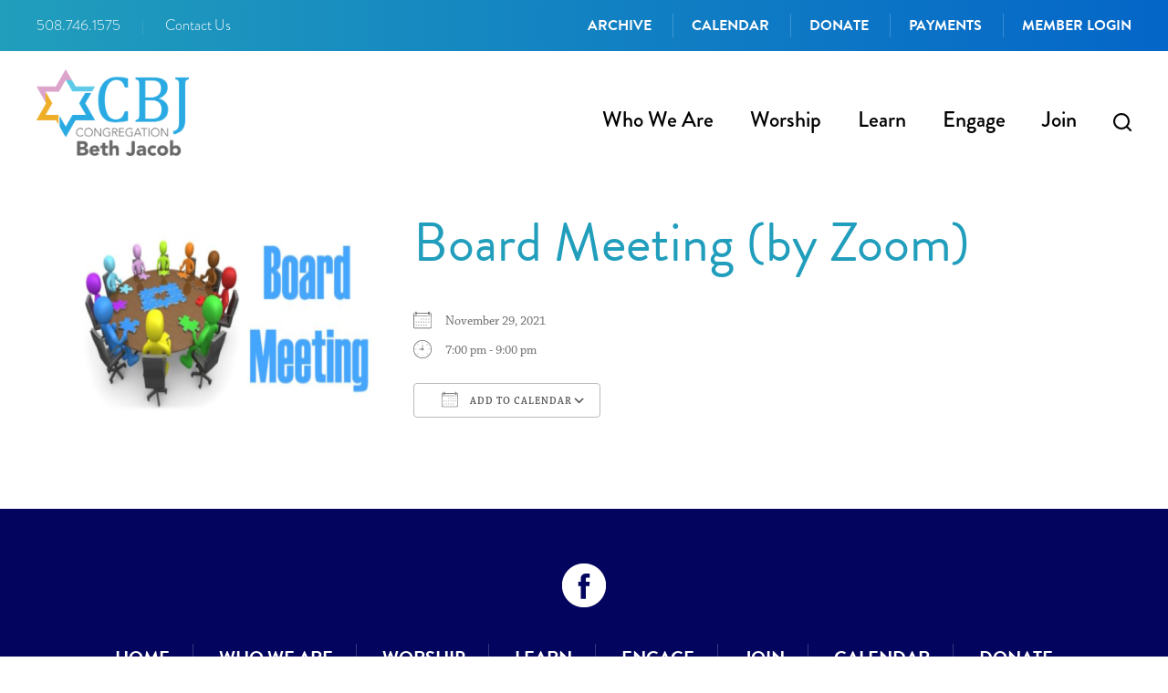

--- FILE ---
content_type: text/css
request_url: https://www.cbjplymouth.org/wp-content/themes/cbjplymouth/style.css
body_size: 3390
content:
@charset "UTF-8";
/*
Theme Name: Congregation Beth Jacob
Theme URI: https://www.cbjplymouth.org/
Description: 
Version: 1.0
Author: Addicott Web
Author URI: https://www.synagogue-websites.com
*/

body { font-family:"chaparral-pro"; background-color:#fff; }

/* Text styles */
p { margin:20px 0 0 0; font-size:22px; line-height:32px; font-weight:300; }
strong { font-weight:700; }
em { font-style:italic; }
small { display:block; font-size:12px; line-height:20px; font-weight:400; color:#000; }
blockquote { border:none; padding:0; margin:0 0 0 30px; }
blockquote p { font-size:18px; line-height:28px; font-weight:300; }

/* Link styles */
a { color:#0466c8; text-decoration:underline; }
a:hover { color:#0466c8; text-decoration:none; }

.elementor-widget-text-editor a { text-decoration: underline !important; }
.elementor-widget-text-editor a:hover { text-decoration: none !important; }

/* Heading styles */
h1 { margin:0; font-size:60px; line-height:70px; color:#219ebc; font-family:"brandon-grotesque"; font-weight:400; }
h2, h3, h4, h5, h6 { margin:30px 0 0 0; font-family:"brandon-grotesque"; font-weight:400; }

h2 { font-size:36px; line-height:46px; }
h3 { font-size:30px; line-height:40px; }
h4 { font-size:24px; line-height:34px; }
h5 { }
h6 { }

/* List styles */
ul { list-style:disc; margin:20px 0 0 30px; padding:0; }
ol { list-style:decimal; margin:20px 0 0 30px; padding:0; }
ul li,
ol li { margin-bottom:10px; padding-left:10px; font-size:22px; line-height:32px; font-weight:300; }

ul ul { list-style:circle; margin:10px 0 10px 30px; }
ol ol { list-style:lower-alpha; margin:10px 0 10px 30px; }

/* Image styles */
.alignnone { display:inline-block; margin:25px 0 0 0; }
.aligncenter { display:block; margin:25px auto 0 auto; }
.alignright { float:right; margin:25px 0 20px 25px; clear:both; display:inline; }
.alignleft { float:left; margin:25px 25px 20px 0; clear:both; display:inline; }

.wp-caption { }
.wp-caption-text { margin:5px 0 0 0; text-align:center; font:italic 13px/22px Georgia, "Times New Roman", Times, serif; }

/* Table styles */
table { border-collapse:collapse; margin-top:30px; width:100%; }
table td { background-color:#f4f4f4; border:1px solid #ccc; font-size:22px; line-height:32px; font-weight:300; padding:15px; color:#000; vertical-align:top; }
table th { background-color:#0466c8; border:1px solid #ccc; font-size:22px; line-height:32px; font-weight:700; padding:15px; color:#fff; vertical-align:top; text-align:left; }

iframe, object, embed { max-width: 100%; }

/* Pagenavi */
.wp-pagenavi { margin:40px 0 0 0; }
.wp-pagenavi a,
.wp-pagenavi span { margin:2px; font-size:16px; line-height:26px; background-color:#012545; color:#fff; -webkit-border-radius:5px; -moz-border-radius:5px; border-radius:5px; padding:15px 30px; text-decoration:none; }
.wp-pagenavi a:hover { background-color:#359bed; color:#fff; transition: background-color 0.5s ease; }
.wp-pagenavi span.current { background-color:#359bed; color:#fff; }

/* Global classes */
.right { text-align:right; }
.center { text-align:center; }
.widget { margin:0 0 30px 0; padding-top:0; padding-bottom:0; }
.widget h3.widget-title { }

/*-------------------------------------------------------------------------------------------------------------------
--------------------------------------------- CUSTOM LAYOUT ELEMENTS ------------------------------------------------
-------------------------------------------------------------------------------------------------------------------*/

.wrap { width:100%; }
.container { padding-left:40px; padding-right:40px; }
.row { padding-top:40px; padding-bottom:40px; }

.no-padding-top { padding-top:0 !important; }
.no-padding-bottom { padding-bottom:0 !important; }
.no-padding-both { padding-top:0 !important; padding-bottom:0 !important; }

.padding-top { padding-top: 40px !important; }

/* Top bar */
.top-bar { background: rgb(33,158,188); background: -moz-linear-gradient(90deg, rgba(33,158,188,1) 0%, rgba(4,102,200,1) 100%); background: -webkit-linear-gradient(90deg, rgba(33,158,188,1) 0%, rgba(4,102,200,1) 100%); background: linear-gradient(90deg, rgba(33,158,188,1) 0%, rgba(4,102,200,1) 100%); filter: progid:DXImageTransform.Microsoft.gradient(startColorstr="#219ebc",endColorstr="#0466c8",GradientType=1); }
.top-bar .row { padding-top: 15px; padding-bottom: 15px; }
.top-bar p { margin-top: 0; font-size: 16px; line-height: 26px; font-family: "brandon-grotesque"; color: #fff; }
.top-bar span { margin: 0 20px; color: rgba(255, 255, 255, .2); }
.top-bar ul { list-style: none; margin: 0; }
.top-bar ul li { display: inline-block; margin: 0 0 0 20px; padding: 0 0 0 20px; border-left: 1px solid rgba(255, 255, 255, .2); font-size: 16px; line-height: 26px; font-family: "brandon-grotesque"; font-weight: 700; text-transform: uppercase; }
.top-bar ul li:first-child { margin-left: 0; padding-left: 0; border-left: none; }
.top-bar a { color: #fff; text-decoration: none; }
.top-bar a:hover { color: #fff; text-decoration: underline; }

	/* Landscape phones and portrait tablets */
	/* Portrait phones and smaller */
	@media (max-width: 767px) {
	.top-bar .right { text-align: left !important; }
	.top-bar .right ul { margin-top: 15px; }
	.top-bar .right ul li { margin: 0 20px 10px 0; padding: 0 20px 0 0; border-right: 1px solid rgba(255, 255, 255, .2); border-left: none; }
	.top-bar .right ul li:last-child { margin-right: 0; padding-right: 0; border-right: none; }
	}

/* Search form */
#myModal { margin-top:40px !important; }
#myModal .modal-content { padding-bottom: 20px; }
#myModal.modal form { margin-bottom:30px; }
#myModal.modal form input { width:85%; padding:10px; border:1px solid #ccc; margin:0 10px 0 0; font-size: 20px !important; line-height: 30px !important; font-weight: 300 !important; font-family: "brandon-grotesque" !important; }
#myModal.modal form button { width:10%; background:#0466c8; color:#fff; padding:10px; border:none; font-size: 18px !important; line-height: 28px !important; font-weight:700; text-transform:uppercase; font-family: "brandon-grotesque" !important; }

/* Homepage */
.owl-carousel .nav-btn { height: 47px; position: absolute; width: 26px; cursor: pointer; top: 45% !important; }
.owl-carousel .owl-prev.disabled,
.owl-carousel .owl-next.disabled { pointer-events: none; opacity: 0.2; }
.owl-carousel .prev-slide { background: url('images/nav-icon.png') no-repeat scroll 0 0; left: -33px; }
.owl-carousel .next-slide { background: url('images/nav-icon.png') no-repeat scroll -24px 0px; right: -33px; }
.owl-carousel .prev-slide:hover { background-position: 0px -53px; }
.owl-carousel .next-slide:hover { background-position: -24px -53px; }

/* Layout areas */
.content { background-color:#fff; }

.content-subpages { background-color:#219ebc; padding:30px; }
.content-subpages h4 { margin-top:0; color:#fff; font-weight:700; text-transform: uppercase; }
.content-subpages ul { list-style:none; margin:15px 0 0 0; }
.content-subpages ul li { margin:15px 0 0 0; padding:0; font-weight:400; font-family:"brandon-grotesque"; }
.content-subpages ul.children { margin: 20px 0; padding-left: 25px; border-left: 2px solid #176f84; }
.content-subpages ul.children li { margin: 10px 0 0 0; font-size: 18px; line-height: 22px; }
.content-subpages a { color:#fff; text-decoration: none; }
.content-subpages a:hover { color:#fff; text-decoration: underline; }

/* Breadcrumbs */
.breadcrumb-bar { padding-top: 20px; padding-bottom: 20px; border-bottom: 1px solid #ccc; }
.breadcrumb-bar p { margin-top: 0; font-size: 14px; line-height: 24px; }
.breadcrumb-bar a { margin: 0 5px; color: #000; }
.breadcrumb-bar a:hover { color: #000; }
.breadcrumb-bar strong { margin-left: 5px; }

/* Regular page banner images */
.page-banner { background-repeat: no-repeat; -webkit-background-size:cover; -moz-background-size:cover; -o-background-size:cover; background-size:cover; }
.page-banner .row { padding-top: 240px; padding-bottom: 240px; margin-left: 0; margin-right: 0; }

/* Search results */
.search-results ul { list-style:none; margin:40px 0 0 0; }
.search-results ul li { margin-bottom:40px; padding:0 0 40px 0; border-bottom:1px solid #ccc; }
.search-results ul li span { display:block; font-size:16px; line-height:26x; font-family:"Source Sans Pro"; margin-top:20px; }
.search-results ul li span.url { color:#006621; margin-top:0; }
.search-results ul li p { margin-top:5px; }

/* Footer */
.footer { background-color: #03045e; }
.footer .row { padding-top: 20px; padding-bottom: 60px; }
.footer a,
.footer a:hover { color: #fff; }
.footer ul { list-style: none; margin: 40px 0 0 0; }
.footer ul li { display: inline-block; margin: 0 25px 10px 0; padding: 0 25px 0 0; border-right: 1px solid rgba(255, 255, 255, .2); font-size: 20px; line-height: 30px; font-weight: 700; font-family: "brandon-grotesque"; text-transform: uppercase; }
.footer ul li:last-child { margin-right: 0; padding-right: 0; border-right: none; }
.footer ul.social li { display: inline; margin: 0 15px; padding: 0; border: none; }
.footer ul li a { text-decoration: none; }
.footer ul li a:hover { text-decoration: underline; }
.footer p { margin-top: 0; font-size: 20px; line-height: 30px; font-family: "brandon-grotesque"; color: #fff; }
.footer span { color: rgba(255, 255, 255, .2); margin: 0 20px; }
.footer small { margin: 30px 0 0 0; color: #fff; font-family: "brandon-grotesque"; font-size: 18px; line-height: 28px; }

/* Copyright */
.footer-logos .row { padding-top: 25px; padding-bottom: 25px; }
.footer-logos img { margin: 0 20px; }

/* Events Manager */

/* Large desktops and laptops */
/* Landscape tablets and medium desktops */
/* Portrait tablets and small desktops */
@media (min-width: 768px) {
.em-cal-day { height: auto !important; }
.em-cal-event { margin: 0 0 25px 0 !important; }
.em-cal-event:last-child { margin-bottom: 0 !important; }
.em-cal-event div { display: block !important; white-space:normal !important; overflow:visible !important; height: auto !important; }
.em-item-header { margin: 0 !important; }
.em-view-container { margin-top: 40px !important; }
}

/*-------------------------------------------------------------------------------------------------------------------
--------------------------------------------- GENERAL RESPONSIVE ELEMENTS -------------------------------------------
-------------------------------------------------------------------------------------------------------------------*/

/* Large desktops and laptops */
@media (min-width: 1380px) {
body { padding:0; }
.container-fluid { padding:0; }
}

/* Landscape tablets and medium desktops */
@media (min-width: 992px) and (max-width: 1379px) {
body { padding:0; }
.container-fluid { padding:0; }
.container { width:100% !important; }
}

/* Portrait tablets and small desktops */
@media (min-width: 768px) and (max-width: 991px) {
body { padding:0; }
.container-fluid { padding:0; }
.container { width:100% !important; }
.content-subpages { margin-top:40px; }
.owl-carousel .prev-slide { left: -5px; }
.owl-carousel .next-slide { right: -5px; }
}

/* Landscape phones and portrait tablets */
@media (min-width: 481px) and (max-width: 767px) {
body { padding:0; }
.container-fluid { padding:0; }
.content-subpages { margin-top:40px; }
img.alignright,
img.alignleft
.alignright,
.alignleft { float:none !important; margin:0 !important; display: block !important; }
img.aligncenter {margin:20px 0 0 0 !important; }
.event-page h1 { margin-top: 40px; }
.owl-carousel .prev-slide { left: -5px; }
.owl-carousel .next-slide { right: -5px; }
table tr { border: 1px solid #ccc; display: block; }
table td,
table th { border:none; display: block; padding-top: 5px; padding-bottom: 0; }
table th:first-child,
table td:first-child { padding-top: 15px; }
table th:last-child,
table td:last-child { padding-bottom: 15px; }
}

/* Portrait phones and smaller */
@media (max-width: 480px) {
body { padding:0; }
.container-fluid { padding:0; }
.content-subpages { margin-top:40px; }
img.alignright,
img.alignleft
.alignright,
.alignleft { float:none !important; margin:0 !important; display: block !important; }
img.aligncenter {margin:20px 0 0 0 !important; }
.event-page h1 { margin-top: 40px; }
.owl-carousel .prev-slide { left: -5px; }
.owl-carousel .next-slide { right: -5px; }
table tr { border: 1px solid #ccc; display: block; }
table td,
table th { border:none; display: block; padding-top: 5px; padding-bottom: 0; }
table th:first-child,
table td:first-child { padding-top: 15px; }
table th:last-child,
table td:last-child { padding-bottom: 15px; }
}